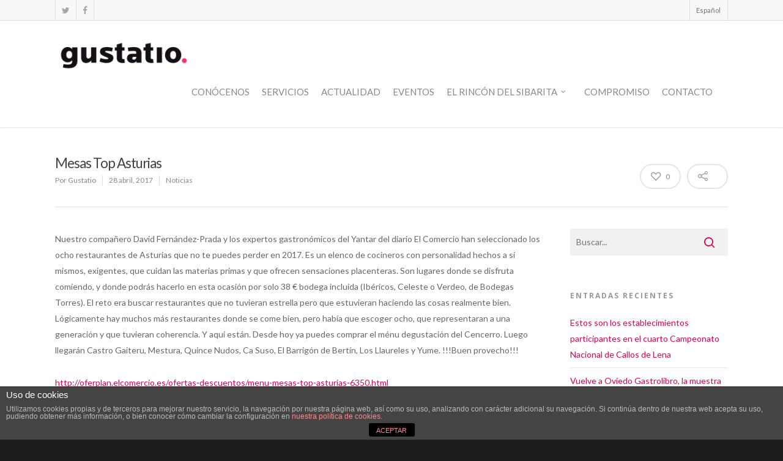

--- FILE ---
content_type: text/html; charset=utf-8
request_url: https://www.google.com/recaptcha/api2/anchor?ar=1&k=6LeME8YfAAAAAMr-AhYffxHO90kgSMfwWbzRCWV5&co=aHR0cHM6Ly93d3cuZ3VzdGF0aW8uZXM6NDQz&hl=en&v=N67nZn4AqZkNcbeMu4prBgzg&theme=light&size=normal&sa=comment&anchor-ms=20000&execute-ms=30000&cb=5mhk8921libc
body_size: 49237
content:
<!DOCTYPE HTML><html dir="ltr" lang="en"><head><meta http-equiv="Content-Type" content="text/html; charset=UTF-8">
<meta http-equiv="X-UA-Compatible" content="IE=edge">
<title>reCAPTCHA</title>
<style type="text/css">
/* cyrillic-ext */
@font-face {
  font-family: 'Roboto';
  font-style: normal;
  font-weight: 400;
  font-stretch: 100%;
  src: url(//fonts.gstatic.com/s/roboto/v48/KFO7CnqEu92Fr1ME7kSn66aGLdTylUAMa3GUBHMdazTgWw.woff2) format('woff2');
  unicode-range: U+0460-052F, U+1C80-1C8A, U+20B4, U+2DE0-2DFF, U+A640-A69F, U+FE2E-FE2F;
}
/* cyrillic */
@font-face {
  font-family: 'Roboto';
  font-style: normal;
  font-weight: 400;
  font-stretch: 100%;
  src: url(//fonts.gstatic.com/s/roboto/v48/KFO7CnqEu92Fr1ME7kSn66aGLdTylUAMa3iUBHMdazTgWw.woff2) format('woff2');
  unicode-range: U+0301, U+0400-045F, U+0490-0491, U+04B0-04B1, U+2116;
}
/* greek-ext */
@font-face {
  font-family: 'Roboto';
  font-style: normal;
  font-weight: 400;
  font-stretch: 100%;
  src: url(//fonts.gstatic.com/s/roboto/v48/KFO7CnqEu92Fr1ME7kSn66aGLdTylUAMa3CUBHMdazTgWw.woff2) format('woff2');
  unicode-range: U+1F00-1FFF;
}
/* greek */
@font-face {
  font-family: 'Roboto';
  font-style: normal;
  font-weight: 400;
  font-stretch: 100%;
  src: url(//fonts.gstatic.com/s/roboto/v48/KFO7CnqEu92Fr1ME7kSn66aGLdTylUAMa3-UBHMdazTgWw.woff2) format('woff2');
  unicode-range: U+0370-0377, U+037A-037F, U+0384-038A, U+038C, U+038E-03A1, U+03A3-03FF;
}
/* math */
@font-face {
  font-family: 'Roboto';
  font-style: normal;
  font-weight: 400;
  font-stretch: 100%;
  src: url(//fonts.gstatic.com/s/roboto/v48/KFO7CnqEu92Fr1ME7kSn66aGLdTylUAMawCUBHMdazTgWw.woff2) format('woff2');
  unicode-range: U+0302-0303, U+0305, U+0307-0308, U+0310, U+0312, U+0315, U+031A, U+0326-0327, U+032C, U+032F-0330, U+0332-0333, U+0338, U+033A, U+0346, U+034D, U+0391-03A1, U+03A3-03A9, U+03B1-03C9, U+03D1, U+03D5-03D6, U+03F0-03F1, U+03F4-03F5, U+2016-2017, U+2034-2038, U+203C, U+2040, U+2043, U+2047, U+2050, U+2057, U+205F, U+2070-2071, U+2074-208E, U+2090-209C, U+20D0-20DC, U+20E1, U+20E5-20EF, U+2100-2112, U+2114-2115, U+2117-2121, U+2123-214F, U+2190, U+2192, U+2194-21AE, U+21B0-21E5, U+21F1-21F2, U+21F4-2211, U+2213-2214, U+2216-22FF, U+2308-230B, U+2310, U+2319, U+231C-2321, U+2336-237A, U+237C, U+2395, U+239B-23B7, U+23D0, U+23DC-23E1, U+2474-2475, U+25AF, U+25B3, U+25B7, U+25BD, U+25C1, U+25CA, U+25CC, U+25FB, U+266D-266F, U+27C0-27FF, U+2900-2AFF, U+2B0E-2B11, U+2B30-2B4C, U+2BFE, U+3030, U+FF5B, U+FF5D, U+1D400-1D7FF, U+1EE00-1EEFF;
}
/* symbols */
@font-face {
  font-family: 'Roboto';
  font-style: normal;
  font-weight: 400;
  font-stretch: 100%;
  src: url(//fonts.gstatic.com/s/roboto/v48/KFO7CnqEu92Fr1ME7kSn66aGLdTylUAMaxKUBHMdazTgWw.woff2) format('woff2');
  unicode-range: U+0001-000C, U+000E-001F, U+007F-009F, U+20DD-20E0, U+20E2-20E4, U+2150-218F, U+2190, U+2192, U+2194-2199, U+21AF, U+21E6-21F0, U+21F3, U+2218-2219, U+2299, U+22C4-22C6, U+2300-243F, U+2440-244A, U+2460-24FF, U+25A0-27BF, U+2800-28FF, U+2921-2922, U+2981, U+29BF, U+29EB, U+2B00-2BFF, U+4DC0-4DFF, U+FFF9-FFFB, U+10140-1018E, U+10190-1019C, U+101A0, U+101D0-101FD, U+102E0-102FB, U+10E60-10E7E, U+1D2C0-1D2D3, U+1D2E0-1D37F, U+1F000-1F0FF, U+1F100-1F1AD, U+1F1E6-1F1FF, U+1F30D-1F30F, U+1F315, U+1F31C, U+1F31E, U+1F320-1F32C, U+1F336, U+1F378, U+1F37D, U+1F382, U+1F393-1F39F, U+1F3A7-1F3A8, U+1F3AC-1F3AF, U+1F3C2, U+1F3C4-1F3C6, U+1F3CA-1F3CE, U+1F3D4-1F3E0, U+1F3ED, U+1F3F1-1F3F3, U+1F3F5-1F3F7, U+1F408, U+1F415, U+1F41F, U+1F426, U+1F43F, U+1F441-1F442, U+1F444, U+1F446-1F449, U+1F44C-1F44E, U+1F453, U+1F46A, U+1F47D, U+1F4A3, U+1F4B0, U+1F4B3, U+1F4B9, U+1F4BB, U+1F4BF, U+1F4C8-1F4CB, U+1F4D6, U+1F4DA, U+1F4DF, U+1F4E3-1F4E6, U+1F4EA-1F4ED, U+1F4F7, U+1F4F9-1F4FB, U+1F4FD-1F4FE, U+1F503, U+1F507-1F50B, U+1F50D, U+1F512-1F513, U+1F53E-1F54A, U+1F54F-1F5FA, U+1F610, U+1F650-1F67F, U+1F687, U+1F68D, U+1F691, U+1F694, U+1F698, U+1F6AD, U+1F6B2, U+1F6B9-1F6BA, U+1F6BC, U+1F6C6-1F6CF, U+1F6D3-1F6D7, U+1F6E0-1F6EA, U+1F6F0-1F6F3, U+1F6F7-1F6FC, U+1F700-1F7FF, U+1F800-1F80B, U+1F810-1F847, U+1F850-1F859, U+1F860-1F887, U+1F890-1F8AD, U+1F8B0-1F8BB, U+1F8C0-1F8C1, U+1F900-1F90B, U+1F93B, U+1F946, U+1F984, U+1F996, U+1F9E9, U+1FA00-1FA6F, U+1FA70-1FA7C, U+1FA80-1FA89, U+1FA8F-1FAC6, U+1FACE-1FADC, U+1FADF-1FAE9, U+1FAF0-1FAF8, U+1FB00-1FBFF;
}
/* vietnamese */
@font-face {
  font-family: 'Roboto';
  font-style: normal;
  font-weight: 400;
  font-stretch: 100%;
  src: url(//fonts.gstatic.com/s/roboto/v48/KFO7CnqEu92Fr1ME7kSn66aGLdTylUAMa3OUBHMdazTgWw.woff2) format('woff2');
  unicode-range: U+0102-0103, U+0110-0111, U+0128-0129, U+0168-0169, U+01A0-01A1, U+01AF-01B0, U+0300-0301, U+0303-0304, U+0308-0309, U+0323, U+0329, U+1EA0-1EF9, U+20AB;
}
/* latin-ext */
@font-face {
  font-family: 'Roboto';
  font-style: normal;
  font-weight: 400;
  font-stretch: 100%;
  src: url(//fonts.gstatic.com/s/roboto/v48/KFO7CnqEu92Fr1ME7kSn66aGLdTylUAMa3KUBHMdazTgWw.woff2) format('woff2');
  unicode-range: U+0100-02BA, U+02BD-02C5, U+02C7-02CC, U+02CE-02D7, U+02DD-02FF, U+0304, U+0308, U+0329, U+1D00-1DBF, U+1E00-1E9F, U+1EF2-1EFF, U+2020, U+20A0-20AB, U+20AD-20C0, U+2113, U+2C60-2C7F, U+A720-A7FF;
}
/* latin */
@font-face {
  font-family: 'Roboto';
  font-style: normal;
  font-weight: 400;
  font-stretch: 100%;
  src: url(//fonts.gstatic.com/s/roboto/v48/KFO7CnqEu92Fr1ME7kSn66aGLdTylUAMa3yUBHMdazQ.woff2) format('woff2');
  unicode-range: U+0000-00FF, U+0131, U+0152-0153, U+02BB-02BC, U+02C6, U+02DA, U+02DC, U+0304, U+0308, U+0329, U+2000-206F, U+20AC, U+2122, U+2191, U+2193, U+2212, U+2215, U+FEFF, U+FFFD;
}
/* cyrillic-ext */
@font-face {
  font-family: 'Roboto';
  font-style: normal;
  font-weight: 500;
  font-stretch: 100%;
  src: url(//fonts.gstatic.com/s/roboto/v48/KFO7CnqEu92Fr1ME7kSn66aGLdTylUAMa3GUBHMdazTgWw.woff2) format('woff2');
  unicode-range: U+0460-052F, U+1C80-1C8A, U+20B4, U+2DE0-2DFF, U+A640-A69F, U+FE2E-FE2F;
}
/* cyrillic */
@font-face {
  font-family: 'Roboto';
  font-style: normal;
  font-weight: 500;
  font-stretch: 100%;
  src: url(//fonts.gstatic.com/s/roboto/v48/KFO7CnqEu92Fr1ME7kSn66aGLdTylUAMa3iUBHMdazTgWw.woff2) format('woff2');
  unicode-range: U+0301, U+0400-045F, U+0490-0491, U+04B0-04B1, U+2116;
}
/* greek-ext */
@font-face {
  font-family: 'Roboto';
  font-style: normal;
  font-weight: 500;
  font-stretch: 100%;
  src: url(//fonts.gstatic.com/s/roboto/v48/KFO7CnqEu92Fr1ME7kSn66aGLdTylUAMa3CUBHMdazTgWw.woff2) format('woff2');
  unicode-range: U+1F00-1FFF;
}
/* greek */
@font-face {
  font-family: 'Roboto';
  font-style: normal;
  font-weight: 500;
  font-stretch: 100%;
  src: url(//fonts.gstatic.com/s/roboto/v48/KFO7CnqEu92Fr1ME7kSn66aGLdTylUAMa3-UBHMdazTgWw.woff2) format('woff2');
  unicode-range: U+0370-0377, U+037A-037F, U+0384-038A, U+038C, U+038E-03A1, U+03A3-03FF;
}
/* math */
@font-face {
  font-family: 'Roboto';
  font-style: normal;
  font-weight: 500;
  font-stretch: 100%;
  src: url(//fonts.gstatic.com/s/roboto/v48/KFO7CnqEu92Fr1ME7kSn66aGLdTylUAMawCUBHMdazTgWw.woff2) format('woff2');
  unicode-range: U+0302-0303, U+0305, U+0307-0308, U+0310, U+0312, U+0315, U+031A, U+0326-0327, U+032C, U+032F-0330, U+0332-0333, U+0338, U+033A, U+0346, U+034D, U+0391-03A1, U+03A3-03A9, U+03B1-03C9, U+03D1, U+03D5-03D6, U+03F0-03F1, U+03F4-03F5, U+2016-2017, U+2034-2038, U+203C, U+2040, U+2043, U+2047, U+2050, U+2057, U+205F, U+2070-2071, U+2074-208E, U+2090-209C, U+20D0-20DC, U+20E1, U+20E5-20EF, U+2100-2112, U+2114-2115, U+2117-2121, U+2123-214F, U+2190, U+2192, U+2194-21AE, U+21B0-21E5, U+21F1-21F2, U+21F4-2211, U+2213-2214, U+2216-22FF, U+2308-230B, U+2310, U+2319, U+231C-2321, U+2336-237A, U+237C, U+2395, U+239B-23B7, U+23D0, U+23DC-23E1, U+2474-2475, U+25AF, U+25B3, U+25B7, U+25BD, U+25C1, U+25CA, U+25CC, U+25FB, U+266D-266F, U+27C0-27FF, U+2900-2AFF, U+2B0E-2B11, U+2B30-2B4C, U+2BFE, U+3030, U+FF5B, U+FF5D, U+1D400-1D7FF, U+1EE00-1EEFF;
}
/* symbols */
@font-face {
  font-family: 'Roboto';
  font-style: normal;
  font-weight: 500;
  font-stretch: 100%;
  src: url(//fonts.gstatic.com/s/roboto/v48/KFO7CnqEu92Fr1ME7kSn66aGLdTylUAMaxKUBHMdazTgWw.woff2) format('woff2');
  unicode-range: U+0001-000C, U+000E-001F, U+007F-009F, U+20DD-20E0, U+20E2-20E4, U+2150-218F, U+2190, U+2192, U+2194-2199, U+21AF, U+21E6-21F0, U+21F3, U+2218-2219, U+2299, U+22C4-22C6, U+2300-243F, U+2440-244A, U+2460-24FF, U+25A0-27BF, U+2800-28FF, U+2921-2922, U+2981, U+29BF, U+29EB, U+2B00-2BFF, U+4DC0-4DFF, U+FFF9-FFFB, U+10140-1018E, U+10190-1019C, U+101A0, U+101D0-101FD, U+102E0-102FB, U+10E60-10E7E, U+1D2C0-1D2D3, U+1D2E0-1D37F, U+1F000-1F0FF, U+1F100-1F1AD, U+1F1E6-1F1FF, U+1F30D-1F30F, U+1F315, U+1F31C, U+1F31E, U+1F320-1F32C, U+1F336, U+1F378, U+1F37D, U+1F382, U+1F393-1F39F, U+1F3A7-1F3A8, U+1F3AC-1F3AF, U+1F3C2, U+1F3C4-1F3C6, U+1F3CA-1F3CE, U+1F3D4-1F3E0, U+1F3ED, U+1F3F1-1F3F3, U+1F3F5-1F3F7, U+1F408, U+1F415, U+1F41F, U+1F426, U+1F43F, U+1F441-1F442, U+1F444, U+1F446-1F449, U+1F44C-1F44E, U+1F453, U+1F46A, U+1F47D, U+1F4A3, U+1F4B0, U+1F4B3, U+1F4B9, U+1F4BB, U+1F4BF, U+1F4C8-1F4CB, U+1F4D6, U+1F4DA, U+1F4DF, U+1F4E3-1F4E6, U+1F4EA-1F4ED, U+1F4F7, U+1F4F9-1F4FB, U+1F4FD-1F4FE, U+1F503, U+1F507-1F50B, U+1F50D, U+1F512-1F513, U+1F53E-1F54A, U+1F54F-1F5FA, U+1F610, U+1F650-1F67F, U+1F687, U+1F68D, U+1F691, U+1F694, U+1F698, U+1F6AD, U+1F6B2, U+1F6B9-1F6BA, U+1F6BC, U+1F6C6-1F6CF, U+1F6D3-1F6D7, U+1F6E0-1F6EA, U+1F6F0-1F6F3, U+1F6F7-1F6FC, U+1F700-1F7FF, U+1F800-1F80B, U+1F810-1F847, U+1F850-1F859, U+1F860-1F887, U+1F890-1F8AD, U+1F8B0-1F8BB, U+1F8C0-1F8C1, U+1F900-1F90B, U+1F93B, U+1F946, U+1F984, U+1F996, U+1F9E9, U+1FA00-1FA6F, U+1FA70-1FA7C, U+1FA80-1FA89, U+1FA8F-1FAC6, U+1FACE-1FADC, U+1FADF-1FAE9, U+1FAF0-1FAF8, U+1FB00-1FBFF;
}
/* vietnamese */
@font-face {
  font-family: 'Roboto';
  font-style: normal;
  font-weight: 500;
  font-stretch: 100%;
  src: url(//fonts.gstatic.com/s/roboto/v48/KFO7CnqEu92Fr1ME7kSn66aGLdTylUAMa3OUBHMdazTgWw.woff2) format('woff2');
  unicode-range: U+0102-0103, U+0110-0111, U+0128-0129, U+0168-0169, U+01A0-01A1, U+01AF-01B0, U+0300-0301, U+0303-0304, U+0308-0309, U+0323, U+0329, U+1EA0-1EF9, U+20AB;
}
/* latin-ext */
@font-face {
  font-family: 'Roboto';
  font-style: normal;
  font-weight: 500;
  font-stretch: 100%;
  src: url(//fonts.gstatic.com/s/roboto/v48/KFO7CnqEu92Fr1ME7kSn66aGLdTylUAMa3KUBHMdazTgWw.woff2) format('woff2');
  unicode-range: U+0100-02BA, U+02BD-02C5, U+02C7-02CC, U+02CE-02D7, U+02DD-02FF, U+0304, U+0308, U+0329, U+1D00-1DBF, U+1E00-1E9F, U+1EF2-1EFF, U+2020, U+20A0-20AB, U+20AD-20C0, U+2113, U+2C60-2C7F, U+A720-A7FF;
}
/* latin */
@font-face {
  font-family: 'Roboto';
  font-style: normal;
  font-weight: 500;
  font-stretch: 100%;
  src: url(//fonts.gstatic.com/s/roboto/v48/KFO7CnqEu92Fr1ME7kSn66aGLdTylUAMa3yUBHMdazQ.woff2) format('woff2');
  unicode-range: U+0000-00FF, U+0131, U+0152-0153, U+02BB-02BC, U+02C6, U+02DA, U+02DC, U+0304, U+0308, U+0329, U+2000-206F, U+20AC, U+2122, U+2191, U+2193, U+2212, U+2215, U+FEFF, U+FFFD;
}
/* cyrillic-ext */
@font-face {
  font-family: 'Roboto';
  font-style: normal;
  font-weight: 900;
  font-stretch: 100%;
  src: url(//fonts.gstatic.com/s/roboto/v48/KFO7CnqEu92Fr1ME7kSn66aGLdTylUAMa3GUBHMdazTgWw.woff2) format('woff2');
  unicode-range: U+0460-052F, U+1C80-1C8A, U+20B4, U+2DE0-2DFF, U+A640-A69F, U+FE2E-FE2F;
}
/* cyrillic */
@font-face {
  font-family: 'Roboto';
  font-style: normal;
  font-weight: 900;
  font-stretch: 100%;
  src: url(//fonts.gstatic.com/s/roboto/v48/KFO7CnqEu92Fr1ME7kSn66aGLdTylUAMa3iUBHMdazTgWw.woff2) format('woff2');
  unicode-range: U+0301, U+0400-045F, U+0490-0491, U+04B0-04B1, U+2116;
}
/* greek-ext */
@font-face {
  font-family: 'Roboto';
  font-style: normal;
  font-weight: 900;
  font-stretch: 100%;
  src: url(//fonts.gstatic.com/s/roboto/v48/KFO7CnqEu92Fr1ME7kSn66aGLdTylUAMa3CUBHMdazTgWw.woff2) format('woff2');
  unicode-range: U+1F00-1FFF;
}
/* greek */
@font-face {
  font-family: 'Roboto';
  font-style: normal;
  font-weight: 900;
  font-stretch: 100%;
  src: url(//fonts.gstatic.com/s/roboto/v48/KFO7CnqEu92Fr1ME7kSn66aGLdTylUAMa3-UBHMdazTgWw.woff2) format('woff2');
  unicode-range: U+0370-0377, U+037A-037F, U+0384-038A, U+038C, U+038E-03A1, U+03A3-03FF;
}
/* math */
@font-face {
  font-family: 'Roboto';
  font-style: normal;
  font-weight: 900;
  font-stretch: 100%;
  src: url(//fonts.gstatic.com/s/roboto/v48/KFO7CnqEu92Fr1ME7kSn66aGLdTylUAMawCUBHMdazTgWw.woff2) format('woff2');
  unicode-range: U+0302-0303, U+0305, U+0307-0308, U+0310, U+0312, U+0315, U+031A, U+0326-0327, U+032C, U+032F-0330, U+0332-0333, U+0338, U+033A, U+0346, U+034D, U+0391-03A1, U+03A3-03A9, U+03B1-03C9, U+03D1, U+03D5-03D6, U+03F0-03F1, U+03F4-03F5, U+2016-2017, U+2034-2038, U+203C, U+2040, U+2043, U+2047, U+2050, U+2057, U+205F, U+2070-2071, U+2074-208E, U+2090-209C, U+20D0-20DC, U+20E1, U+20E5-20EF, U+2100-2112, U+2114-2115, U+2117-2121, U+2123-214F, U+2190, U+2192, U+2194-21AE, U+21B0-21E5, U+21F1-21F2, U+21F4-2211, U+2213-2214, U+2216-22FF, U+2308-230B, U+2310, U+2319, U+231C-2321, U+2336-237A, U+237C, U+2395, U+239B-23B7, U+23D0, U+23DC-23E1, U+2474-2475, U+25AF, U+25B3, U+25B7, U+25BD, U+25C1, U+25CA, U+25CC, U+25FB, U+266D-266F, U+27C0-27FF, U+2900-2AFF, U+2B0E-2B11, U+2B30-2B4C, U+2BFE, U+3030, U+FF5B, U+FF5D, U+1D400-1D7FF, U+1EE00-1EEFF;
}
/* symbols */
@font-face {
  font-family: 'Roboto';
  font-style: normal;
  font-weight: 900;
  font-stretch: 100%;
  src: url(//fonts.gstatic.com/s/roboto/v48/KFO7CnqEu92Fr1ME7kSn66aGLdTylUAMaxKUBHMdazTgWw.woff2) format('woff2');
  unicode-range: U+0001-000C, U+000E-001F, U+007F-009F, U+20DD-20E0, U+20E2-20E4, U+2150-218F, U+2190, U+2192, U+2194-2199, U+21AF, U+21E6-21F0, U+21F3, U+2218-2219, U+2299, U+22C4-22C6, U+2300-243F, U+2440-244A, U+2460-24FF, U+25A0-27BF, U+2800-28FF, U+2921-2922, U+2981, U+29BF, U+29EB, U+2B00-2BFF, U+4DC0-4DFF, U+FFF9-FFFB, U+10140-1018E, U+10190-1019C, U+101A0, U+101D0-101FD, U+102E0-102FB, U+10E60-10E7E, U+1D2C0-1D2D3, U+1D2E0-1D37F, U+1F000-1F0FF, U+1F100-1F1AD, U+1F1E6-1F1FF, U+1F30D-1F30F, U+1F315, U+1F31C, U+1F31E, U+1F320-1F32C, U+1F336, U+1F378, U+1F37D, U+1F382, U+1F393-1F39F, U+1F3A7-1F3A8, U+1F3AC-1F3AF, U+1F3C2, U+1F3C4-1F3C6, U+1F3CA-1F3CE, U+1F3D4-1F3E0, U+1F3ED, U+1F3F1-1F3F3, U+1F3F5-1F3F7, U+1F408, U+1F415, U+1F41F, U+1F426, U+1F43F, U+1F441-1F442, U+1F444, U+1F446-1F449, U+1F44C-1F44E, U+1F453, U+1F46A, U+1F47D, U+1F4A3, U+1F4B0, U+1F4B3, U+1F4B9, U+1F4BB, U+1F4BF, U+1F4C8-1F4CB, U+1F4D6, U+1F4DA, U+1F4DF, U+1F4E3-1F4E6, U+1F4EA-1F4ED, U+1F4F7, U+1F4F9-1F4FB, U+1F4FD-1F4FE, U+1F503, U+1F507-1F50B, U+1F50D, U+1F512-1F513, U+1F53E-1F54A, U+1F54F-1F5FA, U+1F610, U+1F650-1F67F, U+1F687, U+1F68D, U+1F691, U+1F694, U+1F698, U+1F6AD, U+1F6B2, U+1F6B9-1F6BA, U+1F6BC, U+1F6C6-1F6CF, U+1F6D3-1F6D7, U+1F6E0-1F6EA, U+1F6F0-1F6F3, U+1F6F7-1F6FC, U+1F700-1F7FF, U+1F800-1F80B, U+1F810-1F847, U+1F850-1F859, U+1F860-1F887, U+1F890-1F8AD, U+1F8B0-1F8BB, U+1F8C0-1F8C1, U+1F900-1F90B, U+1F93B, U+1F946, U+1F984, U+1F996, U+1F9E9, U+1FA00-1FA6F, U+1FA70-1FA7C, U+1FA80-1FA89, U+1FA8F-1FAC6, U+1FACE-1FADC, U+1FADF-1FAE9, U+1FAF0-1FAF8, U+1FB00-1FBFF;
}
/* vietnamese */
@font-face {
  font-family: 'Roboto';
  font-style: normal;
  font-weight: 900;
  font-stretch: 100%;
  src: url(//fonts.gstatic.com/s/roboto/v48/KFO7CnqEu92Fr1ME7kSn66aGLdTylUAMa3OUBHMdazTgWw.woff2) format('woff2');
  unicode-range: U+0102-0103, U+0110-0111, U+0128-0129, U+0168-0169, U+01A0-01A1, U+01AF-01B0, U+0300-0301, U+0303-0304, U+0308-0309, U+0323, U+0329, U+1EA0-1EF9, U+20AB;
}
/* latin-ext */
@font-face {
  font-family: 'Roboto';
  font-style: normal;
  font-weight: 900;
  font-stretch: 100%;
  src: url(//fonts.gstatic.com/s/roboto/v48/KFO7CnqEu92Fr1ME7kSn66aGLdTylUAMa3KUBHMdazTgWw.woff2) format('woff2');
  unicode-range: U+0100-02BA, U+02BD-02C5, U+02C7-02CC, U+02CE-02D7, U+02DD-02FF, U+0304, U+0308, U+0329, U+1D00-1DBF, U+1E00-1E9F, U+1EF2-1EFF, U+2020, U+20A0-20AB, U+20AD-20C0, U+2113, U+2C60-2C7F, U+A720-A7FF;
}
/* latin */
@font-face {
  font-family: 'Roboto';
  font-style: normal;
  font-weight: 900;
  font-stretch: 100%;
  src: url(//fonts.gstatic.com/s/roboto/v48/KFO7CnqEu92Fr1ME7kSn66aGLdTylUAMa3yUBHMdazQ.woff2) format('woff2');
  unicode-range: U+0000-00FF, U+0131, U+0152-0153, U+02BB-02BC, U+02C6, U+02DA, U+02DC, U+0304, U+0308, U+0329, U+2000-206F, U+20AC, U+2122, U+2191, U+2193, U+2212, U+2215, U+FEFF, U+FFFD;
}

</style>
<link rel="stylesheet" type="text/css" href="https://www.gstatic.com/recaptcha/releases/N67nZn4AqZkNcbeMu4prBgzg/styles__ltr.css">
<script nonce="BHN9TFGStPsv4Pxco1dRgQ" type="text/javascript">window['__recaptcha_api'] = 'https://www.google.com/recaptcha/api2/';</script>
<script type="text/javascript" src="https://www.gstatic.com/recaptcha/releases/N67nZn4AqZkNcbeMu4prBgzg/recaptcha__en.js" nonce="BHN9TFGStPsv4Pxco1dRgQ">
      
    </script></head>
<body><div id="rc-anchor-alert" class="rc-anchor-alert"></div>
<input type="hidden" id="recaptcha-token" value="[base64]">
<script type="text/javascript" nonce="BHN9TFGStPsv4Pxco1dRgQ">
      recaptcha.anchor.Main.init("[\x22ainput\x22,[\x22bgdata\x22,\x22\x22,\[base64]/[base64]/[base64]/ZyhXLGgpOnEoW04sMjEsbF0sVywwKSxoKSxmYWxzZSxmYWxzZSl9Y2F0Y2goayl7RygzNTgsVyk/[base64]/[base64]/[base64]/[base64]/[base64]/[base64]/[base64]/bmV3IEJbT10oRFswXSk6dz09Mj9uZXcgQltPXShEWzBdLERbMV0pOnc9PTM/bmV3IEJbT10oRFswXSxEWzFdLERbMl0pOnc9PTQ/[base64]/[base64]/[base64]/[base64]/[base64]\\u003d\x22,\[base64]\\u003d\x22,\x22HC53wpo9TsKFbMK8DwDDj2/DisKULsOnasOvWsKKTGFCw40Swpsvw4ZLYsOBw7vCjV3DlsOgw43Cj8Kyw5DCv8Kcw6XCiMOEw6/DiDFVTntyY8K+wp43ZWjCjQfDoDLCk8KvEcK4w60vfcKxAsKwU8KOYFxoNcOYB2toPxfCmzvDtBt7M8Ovw5XDpsOuw6YcAWzDgFc6wrDDlDPCs0BdwofDssKaHDLDk1PCoMOAAnPDnlTCo8OxPsOyf8Kuw53Dn8KOwos5w5TCucONfBjCpyDCjVrCqVNpw7/DmlAFQlgXCcO2Z8Kpw5XDgsK+AsOOwrEiNMO6wrDDnsKWw4fDrcKUwofCoDXCuArCuEVxIFzDpR/ChADCmsO7McKgXVw/JXzCoMOIPVfDuMO+w7HDnsORHTI+wrnDlQDDpcKIw65pw5YOFsKfMcK6cMK6GinDgk3CtsOkJE5Zw6lpwqtOwqHDuls0cFc/JsOPw7FNXD/CncKQVcKCB8Kfw7V7w7PDvCDCvlnChRjDnsKVLcK/F2prOhhadcKkPMOgEcOGKXQRw6zCgm/DqcOZdsKVwpnChMOtwqpsecKIwp3CswbCusKRwq3CiTFrwptUw5zCvsKxw5XChH3DmywcwqvCrcKNw6YcwpXDlSMOwrDCtlhZNsOQGMO3w4dIw512w57CicO+AAl6w4hPw73Cn2DDgFvDi3XDg2wlw61iYsK+T3/DjBIcZXI3V8KUwpLCuxB1w4/DmcOfw4zDhGVjJVUFw7LDskjDo3E/[base64]/[base64]/DvzrCq8Knf3FJwqrCjjzCi2PCuiB4F8KKWMO6AlDDp8KIwpfDtMK6cSrCtXU6O8ObC8OFwqxWw6zCk8OnCMKjw6TCqxfCog/CsFURXsKQbzMmw7bCsRxGcMOCwqbChUDDszwcwoh0wr0zOU/[base64]/DtsKFNxw3AibDh8KHbC3DsQvDmybChsKswpLDjcOPGFPDvCcSwoUEw5RkwoBGwoZtbcKBFncuGWzCn8Ogw6Z+w64aP8O/[base64]/DjMOEegclcMKFw6hnw7LCh2YSwpvDm8Ouwr7DhMK7wp/CgMK2NcKrwr5nw4QmwoV8wqjCoWccw6/DvhzDsGHDoAxma8Ofwot+w5AWKsOvwozDp8OEfDPCpQQxfxjCgcOYMMKjwp7DlB3CkWY5WcKmwrFBw41acggJw4jCl8KUQcKDcMKtwq0qwrzCvFDCkcKQGHLDqlzCk8O+w7xNHADDnglswr4Iwq8Tbl3DisOKwqpnaFjDgMKvCgrDokdSwpTCkCbCpWzDqA4AwobDkg/DrwtcU25Iw5LDjwTClMKSKhZSb8OYXm7CpsOlw63DkTfCg8KNbGpRwrNlwpdJYzfCpDLDscOEw446w47CoE/Dg0Jfwp/DmwttMGAYwqYywpfCqsOJw7Qrwp1sfcOPUGcXfjxScSrChcOww6lMwopgw57ChcOyEMKfLMKIHHnDuFzDpMOIPCE3Sj9Iw6pXQ0DDrcKNWcKpwpzDplfCi8KGwpfDksOSwrPDtSTCpcKKe3rDvMKuwqrDhsK/w7LDisOVNiXCkVjDssOmw7PCl8OvZcKaw7bDpWQ/BiU0c8OEU2FQPcO4PcO3InhZwrfChcOHRsKOdUU4wrHDvkMiwpI0PMKewrzCtFshw6sMHsKPw5DCg8O6w77Cp8K9LsK6fzZEKynDkMOIw4g/wrlWY1kGw4/DrFPDvMK+w73Cv8OCwp7Cq8OwwrU1X8KseA/Cm1vDssOhwqpYC8KvckTCgjnDpMO6w6LDrMKvdhXCqcKVOw3CrlQJcsOzwoHDiMKnw68mImdbTk3CgMK/w4oTdMOGM27Dg8KeaG/Cj8O5w5N3YMK/[base64]/Ds8OnRcOILMOwwqxvwo8aXQrDsMKHwrvDjAAofk7CnMONf8KKwqdxwo/CphdHPMKQHsKrZUHCrnAFQl/[base64]/CsMKlw7FyLEHCk3nDj8KJE8KlwojDr2UZEMOjwqTCqMKFfGQpwrHCpMOIUcOtwqvDlmDDoF4jEsKEwr/[base64]/CoCx5NyAKdkd+w7XCvDBjZVHCmWZBw7PCisOaw4g3FcOpwojCqU43B8OvFhXClCbCnUgsw4TDh8KKC0llwpjDrG7CpcODFcOMw78pwocNw7Uib8O4WcKAw7LDsMOWPnNzw4rDrMK3w6VWW8OOw6DCuS/CrcO0w49Lw4TDhsKQwo3CtcO/w6/ChcK3wpQKw57Cr8K8M1wtEsKIwqnDtcKxw6clZCgQwq55XVvCoC/[base64]/DlgMBwrLCisKtWWRww7lxwqBbw7DCi8OVw5rDmcORPgRnwpoZwp1uXxXCj8KZw6ALwqZGwr8+c0PDo8OpNiV2VSrCpsKiT8O/[base64]/Dr8OdUgrCo8O1HsKEw5EZS8KyEwDCisKPcgMHQsKEFTJowo5GCMKbOwHCkMOswqbCtjplfsK/[base64]/DnRAvNsKgFsKzwqXDgAHCthzCngwXfsKowoN3KBvCusOXwoXDgwrClsOSw4TDqWcrXj3DqRzDgMKDw6Vxw6nCjVJ3w7bDjkk9w5rDq0Ypd8K4XcK+B8KIwpwIw67CocOaGkDDpS/DjT7CqUrDnkLDukLDpjnClMOzQ8KuY8KiQ8KbdFfDiHQYw6HCtFIEAFIBFgrDp3PCiDzDssKIdEgxwqFMwp8Aw6rDusO/Unk6w4rCn8KDwrrDi8K1wrLDpcO5Z27CvDEIK8KmwrrDs2Elw7RGZ0nCrD93w5rDlcKPSyHCpcKmOcOvw5vDtiQFPcOAw6HCnCUZLMOIw7Isw7Jiw5fDpwvDrwEJEsO6w6s6wrMBw6gyecOiXS/ChMKIw5oJcMOxZMKMGWjDu8KcHwUPw4gEw7jCn8K9cyrCtsOpTcOsZsKiRsKtVcKxLsOewp3Cjyt1wr5UQsOdEMKRw6Bzw5N/OMOTSMK6Z8OXAsKCw70FM3LDsnXDgMOkwqvDhMOLY8KPw5fDgMKhw5okBcKVMcK8w4YAwqdrw6cFwrNQworCtMO/w4TDk0AgVMKxJMO/w7V3wpHCgMKcw5oGVgEEw6TDgGR8AQjCoEEBNsKkw4s7w4HCnykowqrDjC3CjMOJw47DgsOOwpfCnMOvwpAOYMKtOT3ChsOVHMKRVcK7wqcdw57Cmi07wrDDtih4wprCky56egPCi0/CvcKsw7/Ds8O9w74dImtWwrLCqsOie8OIw6hUwqjDrcOdw6nDkcOwBcOww6PDiVw/w4dbfFJhwrkkX8OJAgtxwrlowobCrENiw7LDg8K2RAooRV/DjRLCl8OIworCoMKtwrtoHGdIwpLDlDzCncKUd15/wp/CuMK2w6ATE0oWwqbDpUjCgMKMwr0OQsOxbMKQwqXDs1rDnsObwqNWwqsvIsO/w4oUUcK9w5nCscK3wqPChUHDvcK+w5hJw6lswqBpdsOtw5Byw6PDjwAlG1jDhcKDw7oITisZw7jDgUnCqcKEw5cxw7jDmjTDhSNlRVLChEzDvn0xaEHDjiTCpsKewpnCmcKMw6MJG8K6WcO5w6/DpSfCklPCgxLDmwLDv3jCrcOAw65jwpNOw49wYy/CscOxwp/DpcKOwr/Do0zDk8KMwqRvKxQcwqALw70hYgXClMO4w7cpw6hgbCvDqsK6ecKiZkN5wpdUKlbCr8KDwovDu8OCRHLChxTCp8OxYcK+L8KwwpDCm8KSBFpDwr/CosKOEcKsAznDi3jCv8KAw75feF7DhFvChMOKw6rDpxIvYMOFw6kSw4cIw44LWkMQAC4CwpzDvDMsJcKzwoJ7w514wrjCsMKrw5fCik8hwrEqwpskZ1N0wr9awpkYwr/[base64]/ClkhxcCPCknvCggBwdTcfwoEPw7nDjcOGwph3V8O2GEhjGMOqSsKvBcKCwrs/[base64]/JVs+woDDlUF3e0TDvMK1TMOFYcOywpNuG8KJe8K2wokyG2hPHwcjwqDDr3TCu2EgO8O/[base64]/csOEwpTDugTDv8KWR3sewp3DkkkNWcOWIXPCn8O5wpwLwotFwoDCmjptw6rDvMK0w5HDlFNBwpTDpcO0AF1iwonCiMKUV8K/w5BXYm1iw541wqbDsHsYwqnCvSNDSSLDngXCvA7DhsKlCMOOwpkeMwjClgDDrC3CrTPDgVEcwoRFw7FLw7LCgg7DkTrCkMOmMGTChC/[base64]/CgMK6MRDDuVNAw43CjiDCmSpUBkTCiQpwRwEOK8OQw6XDmATDo8KRQGIVwqRmw4bCtkoEGMKEORjDigYbw6/CtkQbQMOrw6LCnCFLRjXCscKvVBwhRyzDoUpRwrlVw7woXnhAw7wJMsOHV8KDFXc+VWMIw4fDoMO6FFvDhCRZTybCkiRRTcKMVsK8wop2d2JEw7Y1w5/[base64]/wqvCpcKAKHABwqTDjcKmwrp9w4XDk8Kqd0rDtsKvfifDoXdhw704QMO9Y1Efw5oKwposwojDnwnCiwVcw6rDgsKiw7BNBcO1wrXCgcOFwrPDsV7DsBR1fEjCrsO2PFoGwoF4w4xaw6vDj1JFFcKUSXwyZ1nCv8K9wrvDqE1owr8vaWgCAH5Dw6JWFh4Tw5p2w4Y/[base64]/CpcOBcMK4w63CjcO8AyXDoQTCv8OxwroKMT5dw44Iwphdw6fClEDDnSclN8O9K31gwqfDm2zCmMOXccO6F8O7I8Ohw6bCq8KSwqNXGSoswpDDkMOXwrTDs8O6w49zZMKqD8KFw5N/wrjDmWPCkcKbw4TDhHzDpEo9HSTDq8ODw5Qww5jDsH/CjMOXWcKGLMKnwqLDgcOEw4Q/[base64]/wpBuw73Cr3bDlcOmw70YInUZw6cjEmplw6FVZcOvInfDscKcamLCh8KXG8K3OCrCugPCs8OWw7jCjsKnBiBzw5ZcwrtuZ3EDP8OMOsKIwrXCh8OYAmzClsOjw60HwqcZw75Zw5nCmcKFf8OIw6jDqkPDom/CvMKeK8O5PRxRw4TDvMKiw4zCqSl9w73CmMOmwrc/P8OJM8ONDsOnVRFaQcOrw6/Cr2t/QsOvWigEWjXDkGDDucKuS21Pw6XCv2F6w6x3CADDmyYuwr3CvwDCr3oVSGMVw5nCl090QMOfwqAkwojDvAUnw7DCnzZcQcOhf8K9MsOeC8OfaW/CqAFiw5bCvxjDvC4vb8KKw4kvwrDDs8OTfcOCCiHDgsK1MMKjY8O/w4jCtcKnPA5VS8Obw7XCpEbDjHQjwpwRdsOhwpjChMOBQD8+dMKGw63DjlZPRMKnw6vDulbDvsOjwo1dUGdWwp/DlVrCmsO2w5AgwqfDgMKnwqnDpkZ5QkDCgMK/EMKCwr7CjsKYwqFyw77Cp8KsdVbDn8K1PDDCoMKPMAHCghrCj8O2dDDCvRvDqMKPw49VDsO2BMKtFsK0RzDDisOQVcOGMcOqA8KTwqvDl8K/diZtw4nCu8OaEkTChsO8GcOgAcOKwqlDwrtjLMKVwonDhsKzPcObH3DClnnCo8Kwwq0mwroBw58qw4LDq1XDj1bDnj/CqGDCn8OgTcOmw7rDt8OSwq/[base64]/DgsKlLFwNMSVnw6DDncKrBXTDkUB5OcOlHcOjw7DCg8KKA8KReMKQwo/Cu8OywrDDjsKPBw9fw7tYwrhALsOeL8K/esKMw4cbMsK/MBTCqUvCh8O/wqlVXgPCv2XDjcOFaMOMY8KnCMKiw6AAIsKPbW0YATDDmkLDvsOcw6xYPmnDgSRHSjhCfRYGf8OKwqXCtsKzesOzSUA7IBrCssOXO8KsCsKawplcasOtwqd/AMKjwqQ3Ly9RKzImbHkcZsOiKkvCm1DCrk8+w5JZwpPCpMKrDQgZw5tDNMKhwprDkMKBw5vCkcKCw7HDk8KsXcO1w7gIw4DCmFrDtcKQM8OJXsO6SB/[base64]/DvBU0N2hxE8ONGVkReEPDqnPDi0rCosKGw4PDisKlfsKENijDnMKlPhVlEMKUwotsPgHDp0l0DMKgw6DCtcOiecOzw5rCrHvDo8O1w6YLwqvCuSvDicOEw6tBwrQqwovDrsKbJsKkwpZWwpLDlGzDjh1Dw4vDnl/CvSnDocOsK8O0d8KuGWBkw71hwoUmwqTDhA9bNzQMwp5QAMOnDVsCwq3Cm2ERHznCkcODbMOuw4hGw7bCncOOWMOcw4/DgMKHbAnDgMKhT8Okw5/DmkRWw4IKwoHCs8KoWEtUwo7DjWAmw6PDq3bCnHwLQFzCsMKsw5PDrDFfw63Di8KnF0ZawrDDjy0DworCk20Yw5fCm8KGRMKPw6pzw4chBcO1PgzDi8KRRcKiThPCok1MHjFuZUHChVFaQCvDncOLV3oHw7R5wqcVLVkeDMOLwo/Du0XCm8O+PTvCpcKHO243wpZIwqd5UcKzZcOGwrcAwoPCrcOIw7A6wotpwpkOHQTDjXzCq8KJPRJ4w77CsgHDmMKdwo0XMcOBw4zClHUAUsKhDHLCgMOkSsO8w5omw5x3w4Z6w4g/PcOTb3oOw7lEw7LDqcKeaC1vw7PClENFMsKvw5fDlcOWw7QYEmXCrsKMDMOIEWfDmAjDpEbCqsKEHAzDhQzCgl3DoMKmwqjCkEQZLn8hfwI8ZsO9RMKRw5/Dv2HDpxYpwp3CkHJ2A1jDmzfDq8OfwqnCqXcQZsORwrokw61Wwo/DhsKuw4wde8OLIhY6woJQw5jCjMKjSh8sIT88w4RZwoMawqjCgCzCj8KDwpQJAMK7wo/CvWPCuTnDkMObYzjDtRFlJi7DvsODWW0DSAfDo8OzaAoha8Ksw7pFOsOHw63CqDTDpkw6w5lHJgNKw74HHV/Dq3/Dvg7DuMONwq7CsjYsA3rCrWc/wpfCjsK0W0xsQkDDhh0mXsKWwq7DmHTChCnDksO2wrjDvmzCnwfCp8K1wqXCu8KPFsONw75ecnJbUUfCsHLCgjBDw6HDrMOsYSI3T8OowqHCnx7CgXEyw6/DgGVELcKGB27DnjbCvsKTcsODNSTDiMKlXcKaOcK7w7TCtCYRIS7Dtm8dw6Rnwr/DgcKhbMKaEcK4H8Oewq/Dl8OywrJWw5UKw63DjmnCihQ5Jk5pw6oVw4bCiz9SfEVpeQ9kwrE1VXZxVsOGw53ChyvDjR81DcK/[base64]/w5UFwq/[base64]/woDCmW9Tw7tReCpwSzLCtsOKw6l0wojDucO6YF1wfsKiRl3CiXLDjcOWUh8OS0/CicKLeBpXOGYHw7kFwqTDjj/Ds8KFNcOYShbDgcKcBHTDqcOCO0EAw6bCvl/DlcO6w47Dm8KOwqk1w7fClcOOdwfDhwzDnnkbwrA0wp3Chw5Aw5fCpAjClx9dw5PDmCABDMOSw5HCojfDrzlOwpZ7w43DsMK2w4VfQkNhCcKPLsKfHsOcwoFQw4LCqsKRw5RHKVotTMKaKg1UMHYpw4PDsC7CjGRQMh9lw6nCgRsEwqDCqy0dw6/DliDCqsKVfsKCLGg5wprCusKzw6fDhsOLw7LDgMOXw4fDu8Kdw4DClXjDtmdTwpNgwonCk2LDqsKLXk52RE91w7wkFE1OwrsbG8OtOUNXYyzCgsK6w5HDhcKywqhsw5chwoRzYR/DqWTCssOadxJRw5lgT8OVKcKZwqg0M8KWw5EOwoxMP1dvw4oNw6EQQMO0F1XCrQ/ChBt/w4LDv8OCwrjCuMO4wpLDmQ/CsjnDn8OHa8OOw7bCosKmQMKcw6zCjlVzw7RHbMKHwo5ew6sywpHCqsK/K8Klwrxvw4gzRi7Dt8O4wpjDkQQtwpDDgMKYSsOYwpQewojDvHbCt8KAw4XCrMOfDTzDlwDDuMKlw7www7PDssO8wpMVwodrClHDoRrCmXfCusO+AsKDw4QoGxDDoMOqwqR3BEjDhcKWw5TCgz/ChcO/[base64]/fsKBEMO1w7ImA8KfPcKswrEJw64hUS5wUBMZd8KowqfCjTTDr14yC3vDlcKqwrjDqMOvwprDs8KNHyMIw6kVXcOCLmXDjcKYw4FDw7/Ct8KjIMO2wpPDrlYgwrrCj8OBw61pdjQ2wqLDmcKQQQZbcmLDssOcwrDDjEtmO8K3w6zDvMOuwpfDssKCHAbDsX7DjcOcC8O6w7lRdQ8KTwHDuWokwqjChE4nL8OlwqzDm8KNSwcYw7Egwq/DuQzDnkU/wpI/YMOODwFfw4PCiUXCj1kfWFjCoU9cdcKcb8Oqw5jDmBAww7xeGsOHw5LDr8OgJ8KVw7LDi8Ksw75Ew7p/E8KqwqfCp8ObMi9cT8OGRsOHO8ODwph3ZlRfw5Mew5syNAQvNW7DmgFnA8Kndn9DX3wvwpRzBMKKw57Cs8OrBjoEw7VnPcOyN8O+wqg9RQLCvC8mbMKFRzLDs8OhJ8ODwpNdE8Kqw5zDtwUfw7Fbw4pibMKVLgLCmMOIO8KVwqfDv8Ogw7o+Sl/CjgjDkGgVw4EVwqPCpsO/bU/DmMK0E1fDg8KEX8K+ZX7CslhAwoxDwp7CmGMlD8OmaypwwpoENcK7wp3Dk2DCqUPDsH/CvcOzwo7Dq8K9fMOebWMPw5lQWk5rHcKmbgjCqMKvLsOww4VAHHrCjjM1HFjDk8K9wrV9aMK0Fhx5w49wwqkfwq5zwqHCjnjCp8K1JBIkWsOFe8OzccKjZFEKw7zDs10pw78FXhbCv8K3wqF9eUp0wp0Iw5jClcOsD8KWHSUKVSbCvsKcRcOhTMOycHU2RU/DssKbQMOuw4fDoDDDmmVsRFTDsSYLbC8VwpTDo2TDkBPDqAHCp8K8wpTDmMOaLsO+JMOkwptrR2h2RcKdwpbCg8OrS8ObBw9+NMO/[base64]/wrzCk0bDpMO3wqBkaTJKwp9vwqPCrm1Tw7nDlVgUZinDosKdNxdHw4EEwrY5w5TDnFZzwrbDm8KsJRUCMA5aw70/wpnDoy40R8OscScPw7nCscOqDMOXNl3CpsONQsKwwpXDrMKANh1YZHczw5/DsClJw5fCicKxwrjDhMKNPz3CjUBtXXUTw7TDm8KqLwp9wqPCuMKFX2gtTcKpMAhqw4QQwqZnN8OFw4ZHwr/[base64]/[base64]/DpsKjw4DDicKSwqDDn8KLYsOWwp/DvBg8MsKIQsKFwo8vw4DDvsOSJ3XDtMOuNAPCicOrSsONUSBDw7rCsTzDrkvDu8KXw7vDvMKXW1BdHMOGw45kXUxYwo/DqQBMacKcw57Do8K0QGXCtitrdkDClFvDo8K2wpfCvgHCicKxw4TCuGrCgh7Dl1gxb8OnDTMUBh7DhC11LEMowozDpMOfFn03bGbCp8OuwrkFOTQ2eA/ClMO1wqPDpMO0w6rCtjjCocOJw4/[base64]/Duy7CmD0/blbDkwHDtHnCnQXDvzMqNwVbL2LDjT9XTGw8wqMVScOpaQofSWnCrnMnw6MIW8OmTsKnR3pVNMOYwrjCsz1dKcOPD8OOMMOpwrocw6tpwqvCmWAXw4R9wqPDh3zCgMOIJW3CiDUew5TCvcOYw5xZw5Faw6d5TMKvwpVAw6DDuG/DjncdSjdMwp7Dl8KOZ8OyRMOxRsOBw7jCri/ClX7CmMKwXXQObg/DuEprPMKGLSVkWsKtFsKqcmsHHQUeSMK4w7g5w4dpw6bDgsKXMcOJwoVCw4fDoEVjw41BVMOhwqs7fDw8w4QRbMOtw7ZEOsKGwrvDtcO4w5YYw7wpwo1bAn1eDMKKwrIeMMKowqfDjcK8w6pnAMKpKwUrwrZlYcKiw7fDqzcwwp/DtEE7wo8DwpfDvcO6wqHCi8KVw7/[base64]/Cs0k+wq/DoMODG29AwovDoFTClhnDhmnDkEpTwpEmw4odw78JPSFOPVJ7PsOcL8OxwqMow6nCg1x3KBEtw7fCqsO6cMO7A0siwozCqMKFw7XDtMOYwqkOw4bDvcODJ8Kww6bCi8OsQksnw4jCqELCg3nCjUvCoTXCmkrCglQvT349w5FKw4HDqUR7w7rCv8Kywr/CscKlwpgcwrIUGcOmwpJGOl8swqZjOsOjwr58w742P1Mkw6MGfQPCmsOkOidTw7zDhy3DvcKvwpzCqMKswpLDlsKuBcK3VMKrwrE/[base64]/wo1Rb8KHwoRFw4oJWcKaPcO7VGHCozTDolrCncKlUMOSwrl6JMK0w6dDbMOhLMOgYiXDkMKdAgXChDHDg8K0bwzCkgNEwqUCwozCrsO1JwfCoMKJw415wqXCulHDgRDCucKIHR0VVcKxQ8Kwwo3DmsOSfsOQUWtMODpJwo7CtG3CmsK6wrjCu8OkX8KqCQ/Cpjh6wr3DpMKYwoLDqMKVNhTCtFgxwrbCicKXw7R3fzTCgS03w4xOwrrDqT1YMMOCcBnDnsK/wr1QVyRxcsKYwrAOw5bCiMORwqFnwp/DniIuw6t6PcOIVMOtwp1Jw6nDhcKKwqfCkm9xFg3DpWNFAMOXw7nDgUE+M8OYDsOvwoHCnWcFBjvDmcOmGSzCq2M/AcOPwpPDjcKFbE/DgGTCn8K/asOFAmXDpMO8McOGwr3DmRtQwqnCjsOFYMOScsOIwqTCtS1RQUDDnA3CryBDw6Ubw4/CpcKqHsORP8KdwoZRO251wpzCi8Knw7nDoMOAwq4lOT94B8OVBcOHwpFnaydTwq5zw73Ds8OOw4A/w4PDoyc8w4/CqGcLwpTDv8OBIEjDt8OawqpWw6PDlW7Cjj7DucKYw4Fhwr/Cp2zDt8Osw7wnTMOQflLDh8KXw7QZOsKYNcO7wrAAwrB/AsOMwo80woIIL03CtT4ww7ooUxTDmhd5NVvCsDzCnRUCwqVfwpTDhUMYA8KoRcK+HxHCt8Oowq7Ci218wo/DjsOhAsO3IMK5eFlKwobDgsK9BcKbw5UlwrsfwrrDqG3Dold4ekwzUMOzw5wTP8Ozw4TCgcKHwq0UaTJvwp/[base64]/wpwnw60ywpHCvsKfw7zDnlR2w4LCunw9SsO6wo5nEcKEHUQpTMOiwobDjMONw73CuSHClcK4woDCpHzDuVHCtBnDqMK1PVPDujLCl1DDjRN5woAswo9ww6HDlT0Xwr3CvHpJw73DmhTCkE/ClRvDvsOCw7M2w6jDpMKwHA/ChlbDnwMAImHDoMOnwprClcOSPsKjw50XwpbCnj4DwpvCkCJeM8KMw7rDm8KvHsKDw4ESw53DtcOJfsK3wovDuy/[base64]/Cuxt3w7LDmsOzw4/DsQvCnEs4w4w0ZEjCsmleGcOawoZWw7/[base64]/Do2cIFsKODkPCl30Bw6nDpMKGaMK8w5DCsnLDpcK8w7FswpVhU8K/w4vDrsOHwqpww7XDu8KTwoHDjAzCphLCsW7DhcK5w6bDlBXCo8O2woLClMK2JUMUw4RHw79nTcO1cgDDpcKBeSfDhsOQLHLCtynDosKtJMObZFYrwp/CsmA0w7tdwqcCwq/Dqw7DtMK/ScKRw4c3Fw9VKMOnfcKHGDDCgnhBw4AaQl8ww7rDrMKbPVbCuFDDpMKWCUPCp8OWUjdUJcKww6/DmDR9w5DDr8KVw6DCiQwbWcOkPBgVc14ewrgCMGgGcsOxw6RYACt4fFXChsO+w5/CoMKOw51WRUw+wr7CmgrCiDvDtMKIwpIfF8KjQS5dw5tWCMKDwpl9NcOuw4sQworDrVTDg8O1KsOdTcK3E8KKO8KzVsOgwoocNCDDqiXDhCgMwqRrwqxoeGtnGsKVIsKSD8O0c8K/[base64]/CtkdvwpHDsCIdHGfDimBmwoDDt2XCkcKWw5wRVMOQwqwdPTnDhQbDpWd7CMKzw5keY8OqQjQuLhZaPRHDiE5MOsOQPcOrwqEBBnYTwr8ewrLCvj1wVMOJV8KMVjXDiwVJZcOTw7/[base64]/Cn8K3ZsKfWMKpfzAUPBVTXi3DoMODwrbChC7Di8O1wpp2WcOgwoh/FcKtdcO3McO6O03DojTDjMKtGGPDmsKBNWQAbMKIBhFpS8O9WwPDjsKvw4Uyw57CjcK5wpkzwrUuwqnDiGbCiUTCssKcNMOzGkzCk8KsKBjClMKfG8Kew4oFw7o9VF8bw79/JgzCgMO4w7bDpllLwoZJaMK0E8OMMcOawr8QFxZRwqbDg8KALcOnw7zDq8O3SU5cQ8Kvw7zCqcK/w7DCgMK6M2HCjsKHw73CqRDDmS3DvFY+fwLCmcOIw5FDXcKZw7hVbsO+AMOuwrAgYFLDmhzDkGTClH3CkcOHFirDqiAzwrXDjCjCuMOxKWxFwpLCksOGw6U7w417ETBXUAZXDMOVw6B4w5s9w5jDhBdEw4AGw7tnwqkPwq/[base64]/woRAw5hzw5jDi3cDO3/Dq0VrFhFywqA6bQoiwodWeS/DiMOHKzQyNmYQw7TDhhdAfcO9w5sEw5bDq8OpMTAyw63DjTdswqUBG1XCnHpsKMOZw4lpw6TCgsOLWsO6Iw/DjFtFwprDrMKubFllw6PChjYJw47CmgDDtsONwqJMH8Kew71jecO0IDnDsitQwrdlw5c1wofCrRrDk8KfJnjCgRrDih/DhAfDmVkewpI4R3DCi2PCoRAtEcKWw5HDmsKqISPDiG9Qw7vDs8OnwoFQHX/DtcK2asORI8Kowoc9AUDCmcKcMwfDmsKGWF1NS8Obw6PCqC3Cm8K1woLCkgjCjjo8worDusKEdcOHwqHCisKLwqrCi2vDtFYlMMOSDTvCr2HDknYIB8KbHj8ow51xPhh9NMOdwq3Cm8K0bMK1w5DDtWMUwrF+wofChg/DgMKewopqwqrDnTnDpSPDvGZaa8OmHGTCkS/DkTLDrcOrw5c2w77CscO+MwXDgDZCw5heZcOGCxfDiAMOaUHDucKKAH9wwqZEw5VQw60two5zZsKKAMOaw5w/w5YmB8KBa8Odwrs7wqTDoEpzwql/wrPCiMKXw5DCkEBlw6vCq8OJIcKGw7nChcOxw6p+ZA4vRsO3b8OvDiMhwooUL8OnwqnDlzMaHw/Cu8KiwrN2a8KXIXjDr8KxT0B8wrwow57DjkXDlWQKCwTCkcKBD8KBwocoVBdgNysMQsKCw4p7OMO3M8KmARJiw7DDmcKnwo4DBkbCsRbCrcKBazhzbsKvDhbDml/[base64]/CmcKLwoDDjcKGMsOHPxgvw7x1w5MTw7/[base64]/[base64]/DnFpEw7F1N8OCwqcWO8KabcOjKVNtwoBKWMOJX8KXFcOWTcKdacKGICNtwpQIwrTCssOIw6/CrcODBcOYYcK8SsOcwpHDnwM+McOEOMOGO8O4wpZcw5TDgGDDlDVTw4BXNEHCnl5AAQnCtcKEwqJawrwKC8K8cMKQw4PCssKgI0DCncOTQsOxWQsVCsOVWSV9G8OVwrIOw5/CmzXDmQDDtxJsMmwda8KQwrXDlMK7eH7DpcKvMcO8JsO8wqPDqSAEYWpwwoLDnsOVwrUYwrfDi17CrzjDon0QwqrDpW3ChkfCnkMywpZJH3x2wpbDqA3CucOzw5bCsA/DssOqBcKxGsKAwpVfZnlfwrpnwooYEyLDuXfCiWHCjjDCqTfDusKMNsOKw7c7wpPDnW7DusOhw65rwp/DiMOqIkRVJsOjOcOfwqEvwq5Nw5YZN0XDlhzDmMOUfR3CocOhZXpIw750c8K5w7Uvw49kZXodw4jDn0/DkgzDpMOHPsOYAiLDsC5kRsKuw53Dl8KpwobDnTYsDl/Do2LCsMOIw4nDsBPCrDjCiMK/RznDnVXDkkfCig/Djl3Du8KFwrEEc8KCfnDDrVR2AxjCs8KDw4lawrEtZsKrwr57wpLCjsKEw4w2wpTClMKDw6/DqGnDnRY3woXDiCnDrRIfSn9icGhZwrJsWcOKwp52w6xZwqjDrxLCtVxKHgxBw5HCjMOlJgs/woLDtMKtw4HDucObHTDCj8KSS03DvA3DkkLDssOBw7bCsQguwrA9WgxYAMOGf0XDiB4EU3bDnsK8wq/DisKwVyTDksKIw4otesKQw7DDusK/w5TCtsK5a8OlwpRaw7AYwoLClMKswrbCvsKIwrzDtMKRwpTCmRhnDgfDksOgRsKqBlJowo1fw6XCm8KXw5/[base64]/[base64]/DpD4jSgIiwpTDlcK+KsK8w4rCisKnJXMuS14XIMOtZW3DtcOcAnHCm1oJW8KNwrfDqMOrw41OZsKGO8KcwpIgw608fQrCo8OUw4/CpcK2em0aw5oswoPCncKWXcKMA8OHV8KUIsKxJVQkwpsVBksTFG3CsWwrwo/DmR16wrJ0Cjt1T8O8LcKiwocCJMKaGxltwpUocMOlw5p2RcOlw49Ew5IXAzzDg8Oxw7tnG8K4w6xtYcKJRR3Cv3HCoCnCtBjChSHCvyJ/bsOfXcO5w4ElJxhuMMKkw6zCsRs7RsKAw65rHMKxDsOawpcrw6MiwrZbw4zDqUTClsO6VsKQVsOUQzrDksKBwqBKOkDDtlxAw5Nrw6LDsnsfw4c0Gm8da0/CuAYtKcK1c8KGw7J8YsOPw5/CpMKbwo8XF1XClcKSw7PCjsK/Z8O6WAhGADAQwoQ+wqRyw59GwprCojPCmsOJw5t9wrBVA8OzCV7CgytVw6nCicKnwoDDkijDhlRDeMK/fsObB8OSacKbGXLCgA8LZB4YQEvDrjhJworCmMOKQsK6w7QAf8OFKMK/[base64]/[base64]/[base64]/DocOqaH/Dt23CnMKmccKTbMOjw4M2QMONdsKEX3bDiSVzPsOKwqvCsy07w4rDv8Onc8KpDcKKQFoAw44tw6guw6taBXADc1HClRLCvsOSViMBw5rCnMOuwo7Cvk12w6Qrw5TDix7Dr2E+wpvCnsKeEcOvC8KDw6JGMcOtwo1CwrXCgsKCTCREXsO4NsOhw6/Di1Fjw7Y0wrTCrGfDtFBtZ8KYw5wjwqcGUUXCvsOCFETDpFZ5SsKlOlPDinzCnXvDuBdiMsKBDsKJw5vDo8O+w6HDr8KgAsKvw63Cil/Ds0HDi3okwrc6w75vw44rEMK0w6PCjcKSL8KXwrXCnBPDvsKsSMOpwrvCjsOVw7LCvcK0w6V8wpAHw4NXdyzCgC7DinYtf8KoU8KgQ8Kuw6nCigR/w5hvTCzDkzJQw4E+NCTDicOawqLDhcK7w4/DhS9Fwr3DocKRBsOAw5kEw6s0acKLw5ZzCsKywr3DvnzCtcK/w5bCgC04O8KdwqxfPyrDvMKMDFzDqMO4Mn1NSArDimvCsmZ2w5wna8ODf8ORw7zCscKOMVTDnMOlwobDh8Kaw7tcw6JXTsKuwpHCosKxw63DtGzCs8KiCxl3ZFPDh8OTwpd/[base64]/TsKcw6x7VyAJUXcsRcKQWkLCjMKUScORwrnCqcOzSMORwqVsw5PCu8Oaw5Aiw4U4H8KvKiljw6xDW8Oyw55MwoAzwqnDgsKDwpzCpA/CmsKARMKZLn98e19rR8OPScODw61Zw5LDucOVwpXCk8Kxw7vCgl1GWiQcGxpGYF5sw5TCl8KcIsOCTB3CnGTDksOpwpzDvxbDpsKiwo9oPTbDiBdfwqt1CsODw4gfwph2KmbDlsOZIcOxwqYSQg4Fw6/CtMOBRhXDg8OQwqLDsEbDiMKqH1IZwqp4w4gcc8KUw7ZVVUbDnT99w7sna8Omd17CpCLCjBnCuVpiLMKRNcKBW8KvIsKeScOPw41JCX10NxLCm8OwehbDoMKYw4XDkDDCnMOow494SkfDhn/[base64]/CjsKDcCzDjsKowpLCjW7DsyZbw5LCmcKkC8Kfwo7CicO/w7hnwrFKAsOWDcKcHcOLwpbCn8K3wqDDvknCuG3CqMO0U8KJw4nCqcKBDcOTwqMnRj/CmRfCmnhZwq7CmxZPwo7DpsOjMcOLX8OjFSbDq0DCpsOtUMO/w55ww5jCg8KXwobDtzs0G8KIJFnCh2rCvXXCqEzCuVQJwqgbG8Kdw7TDqcOpwqJETEzCvwNKMQXDqcK/WMOBS3Fiwog5GcOnZcOvwpfCnsOxOwrDvcKlwpfDnQFNwpnDvMOhPMOCeMOCPyLChMONd8ORXxYFwqEywrfCk8OmO8OhZcOIwr/CoHjCoAobwqHDmh/DiiNCwrrDuA0ow5JOXSc/w7QFw7t7K23Doj/ClcKNw63CpGXCmsK4G8OmGR1/LMOWNMOSwp/CtnTCq8KCZcKYNy3DgMKLwq3DqMOqFQPCjcK5SMKpwoEfwrHDv8OywrPCmcOqdGXCqgjCm8KGw7I7wrbDrcKfBANWFzdlw6rChkhvdAvCgmU0wo7Dt8Ktwqg7McOgwpxewpxTw4cAQx/CpsKRwpxMJsKFwpckYcKcwpxjwoXCqT1nOMKkw73CicOJw5VuwrLDoD3Dn3gdER83QhTDtcKrw5NFamkZw6jDssKQw7XChkvCv8O/[base64]/CuH/DujfDvMKaYzPCqmVpW8KTw55OwqvCkX/CjcKrGmTCoxzDrMO6XcKuIsKvwoTDiEJ7w5xlwqE0N8O3wqd3wrrCoknCgsKxSl/CqQcmQsO9EmfCnzw/[base64]/[base64]/[base64]/w5HDsmbDnMKxwqTDvsKrcmERw5HDmxfDqsKOwr/CugnCoFEgZmZMw4HDqBDDsBwMIsOvTsOMw6o2aMOIw7vCtMOiGMO/c1xcEV0gWsK9MsKkwpV0aEXCncObw74kIwRZw4tobFPCqynDiywIw5PDu8OHChLCijsna8OsPcOKw4LDmhcywp9Jw5/[base64]/[base64]\\u003d\x22],null,[\x22conf\x22,null,\x226LeME8YfAAAAAMr-AhYffxHO90kgSMfwWbzRCWV5\x22,0,null,null,null,0,[21,125,63,73,95,87,41,43,42,83,102,105,109,121],[7059694,957],0,null,null,null,null,0,null,0,1,700,1,null,0,\[base64]/76lBhnEnQkZnOKMAhmv8xEZ\x22,0,0,null,null,1,null,0,1,null,null,null,0],\x22https://www.gustatio.es:443\x22,null,[1,1,1],null,null,null,0,3600,[\x22https://www.google.com/intl/en/policies/privacy/\x22,\x22https://www.google.com/intl/en/policies/terms/\x22],\x223Nq0+r0dlapK5I7obRl43EnYeEtGbyRnPvkjb7Ivvi0\\u003d\x22,0,0,null,1,1769611099900,0,0,[135,160,254,54,100],null,[128,233],\x22RC-7tM0ZXTm-0H80Q\x22,null,null,null,null,null,\x220dAFcWeA7OBG10ouLtJhGJ-MV2s0RMSLKcC1s5_Heoi3DEAoWxt5IjMAdO46Uh-gxsst6qnP8GvOMIA0yERacVwBXh3OZOGOuXPg\x22,1769693899699]");
    </script></body></html>